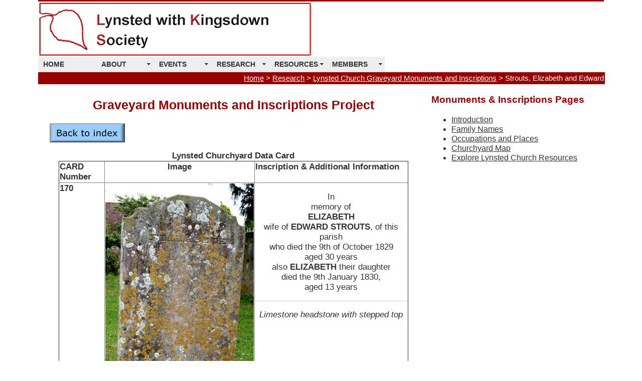

--- FILE ---
content_type: text/html
request_url: http://www.lynsted-society.co.uk/research_headstones_family_names_170.html
body_size: 3719
content:
<!doctype html>
<!--[if lt IE 7]> <html class="ie6 oldie"> <![endif]-->
<!--[if IE 7]>    <html class="ie7 oldie"> <![endif]-->
<!--[if IE 8]>    <html class="ie8 oldie"> <![endif]-->
<!--[if gt IE 8]><!-->
<html class="">
<!--<![endif]-->
<head>
<meta charset="utf-8">
<meta name="viewport" content="width=device-width, initial-scale=1">
<title>Lynsted with Kingsdown Society - Research - Lynsted Church Graveyard Monuments and Inscriptions Project - Strouts, Elizabeth and Edward</title>
<meta name="description" content="Lynsted with Kingsdown Society - Data Cards for the Graveyard Monuments and Inscriptions Project">
<meta name="keywords" content="strouts,elizabeth,edward,data,card,project,research,baxter,robert,bob,norma,team,lead,leaders,lynsted,church,saints,peter,paul,graveyard,burial,place,grave,mausoleum,mausaleum,head,stone,footstone,marker,family,history,name,locate,location,map,distrobute,distribution,find,finding,wychling,doddington,bapchild,oare,teynham,sittingbourne,document,article,transcribe,transcription,extract,narrative,narration,story,stories,blend,insight,social,physical,understand">
<link href="boilerplate.css" rel="stylesheet" type="text/css">
<link href="society.css" rel="stylesheet" type="text/css">
<link href="SpryAssets/SpryMenuBarHorizontal.css" rel="stylesheet" type="text/css">
<!-- 
To learn more about the conditional comments around the html tags at the top of the file:
paulirish.com/2008/conditional-stylesheets-vs-css-hacks-answer-neither/

Do the following if you're using your customized build of modernizr (http://www.modernizr.com/):
* insert the link to your js here
* remove the link below to the html5shiv
* add the "no-js" class to the html tags at the top
* you can also remove the link to respond.min.js if you included the MQ Polyfill in your modernizr build 
-->
<!--[if lt IE 9]>
<script src="//html5shiv.googlecode.com/svn/trunk/html5.js"></script>
<![endif]-->
<script src="respond.min.js"></script>
<script src="SpryAssets/SpryMenuBar.js" type="text/javascript"></script>
</head>
<body>
<div class="gridContainer clearfix">
  <div id="topbar"></div>
  <div id="logo"><img src="_assets/LKS Logo Colour.png" alt="Lynsted with Kingsdown Society logo"></div>
  <div id="menu">
    <ul id="MenuBar1" class="MenuBarHorizontal">
      <li><a href="index.html" title="Home Page">HOME</a>      </li>      <li><a href="#" title="About the Society" class="MenuBarItemSubmenu">ABOUT</a>
        <ul>
          <li><a href="about_our_history.html" title="About the Formation of the Society">OUR HISTORY</a></li>
          <li><a href="about_committee.html" title="Our Committee and Contacts">COMMITTEE</a></li>
          <li><a href="about_constitution.html" title="The Society Constitution">CONSTITUTION</a></li>
          <li><a href="about_faq.html" title="Frequently asked questions (FAQs)">FAQs</a></li>
        </ul>
      </li>
      <li><a href="events_coming_up.html" title="Our upcoming events and reports of past events" class="MenuBarItemSubmenu">EVENTS</a>
        <ul>
<li><a href="events_coming_up.html" title="Our Planned Events">COMING UP</a></li>
          <li><a href="events_reports.html" title="Reports on past events">REPORTS</a></li>
        </ul>
      </li>
      <li><a href="research_projects.html" title="Research Projects supported by the Society" class="MenuBarItemSubmenu">RESEARCH</a>
        <ul>
          <li><a href="research_headstones.html" title="Memorials in the Church Graveyard and methodology" class="MenuBarItemSubmenu">HEADSTONES</a>
            <ul>
<li><a href="research_headstones_churchyard_map.html" title="Map of headstone locations">Layout</a></li>
              <li><a href="research_headstones_family_names.html" title="Alphabetical List of Family Names">Family Names</a></li>
              <li><a href="research_headstones_places_occupation.html" title="A List of Places and occupations found on some headstones">Places/Jobs</a></li>
            </ul>
          </li>
          <li><a href="research_hedgelaying.html" title="Laying the Millennium Hedge in Cambridge Lane">HEDGELAYING</a></li>
          <li><a href="research_royal_events.html" title="Royal Celebrations in the Parish">ROYAL EVENTS</a></li>
          <li><a href="research_ww1_introduction.html" title="Introduction to World War 1 Project" class="MenuBarItemSubmenu">WW1</a>
            <ul>
              <li><a href="research_ww1_casualties.html" title="Casualties across the Creekside Cluster">Casualty Lists</a></li>
              <li><a href="research_ww1_home_news.html" title="Newspaper extracts from the Home Front">Home News</a></li>
              <li><a href="research_ww1_despatches.html" title="Selected War Despatches">Despatches</a></li>
            </ul>
          </li>
          <li><a href="research_ww2_introduction.html" class="MenuBarItemSubmenu">WW2</a>
            <ul>
              <li><a href="research_ww2_introduction.html" title="Introduction to the WW2 Project">Introduction</a></li>
              <li><a href="research_ww2_casualties.html" title="Roll of HOnour for the Casualties of Kingsdown and Creekside Ecclesiastical Parish">Casualties</a></li>
              <li><a href="research_ww2_despatches.html" title="Wartime Despatches describing theatres of war">Despatches</a></li>
</ul>
          </li>
          <li><a href="research_lynsted_times.html" title="Newspaper features from the Collection of Nigel Heriz-Smith">LYNSTED TIMES</a></li>
        </ul>
      </li>
      <li><a href="#" title="Collections focussing on our Parish" class="MenuBarItemSubmenu">RESOURCES</a>
        <ul>
          <li><a href="resources_images.html" title="Postcards and photographs" class="MenuBarItemSubmenu">IMAGES</a>
            <ul>
              <li><a href="resources_images_postcards.html" title="Collection of Postcards with local interest">Postcards</a></li>
              <li><a href="resources_images_others.html" title="Other Images from families or publications">Other Images</a></li>
            </ul>
          </li>
          <li><a href="resources_documents.html" title="Books, pamphlets, newspapers">DOCUMENTS</a></li>
          <li><a href="resources_places.html" title="Buildings and geographic features">PLACES</a></li>
          <li><a href="resources_data.html" title="Census, directories, lists" class="MenuBarItemSubmenu">DATA</a>
            <ul>
              <li><a href="resources_data.html" title="Link to Census Data">Census and Directories</a></li>
</ul>
          </li>
          <li><a href="resources_links.html" title="Web pages of interest" class="MenuBarItemSubmenu">LINKS</a>
            <ul>
              <li><a href="resources_links_birdbox_diary.html" title="Birdbox diary - based on the timetable of breeding song birds">Birdbox Diary</a></li>
            </ul>
          </li>
        </ul>
      </li>
      <li><a href="#" title="Joining the Society" class="MenuBarItemSubmenu">MEMBERS</a>
        <ul>
          <li><a href="membership_join.html" title="Applications and prices">Join the Society</a></li>
          <li><a href="membership_surveys.html" title="Surveys on Member Priorities">Surveys</a></li>
        </ul>
      </li>
    </ul>
  </div>
  <div id="breadcrumb"><a href="index.html">Home</a> > <a href="research_projects.html">Research</a> &gt; <a href="research_headstones_family_names.html">Lynsted Church Graveyard Monuments and Inscriptions</a> &gt; Strouts, Elizabeth and Edward </div>
  <div id="article">
    <h2>Graveyard Monuments and Inscriptions Project</h2>
    <p><a href="research_headstones_family_names.html"><img src="_assets/_monuments/GSP_Button_Back_to_Index.png" alt="Back to Family Index Page"></a><br>
    </p>
    <table width="95%" border="1" align="center" cellpadding="1" cellspacing="1">
      <caption>
        <strong>Lynsted Churchyard Data Card</strong>
      </caption>
      <tbody>
        <tr>
          <td width="13%" valign="top"><strong>CARD Number</strong></td>
          <td width="43%" valign="top"><div align="center"><strong>Image</strong></div></td>
          <td width="44%" valign="top"><div align="left"><strong>Inscription &amp; Additional Information</strong></div></td>
        </tr>
        <tr>
          <td valign="top"><strong>170</strong></td>
          <td valign="top"><div align="center"><img src="_assets/_monuments/GSP_170_Strouts_Elizabeth_Edward.png" alt="Elizabeth and Edward Strouts"></div></td>
          <td valign="top"><div align="center">
            <p>In<br>
              memory of<br>
              <strong>ELIZABETH</strong><br>
              wife of <strong>EDWARD STROUTS</strong>, of this parish<br>
              who died the 9th of October 1829<br>
              aged 30 years<br>
              also <strong>ELIZABETH</strong> their daughter<br>
              died the 9th January 1830,<br>
              aged 13 years</p>
            <hr>
            <p><em>Limestone headstone with stepped top</em></p>
          </div></td>
        </tr>
      </tbody>
    </table>
  </div>
  <div id="main_orientation">
  <h3>Monuments &amp; Inscriptions Pages </h3>
  <ul>
      <li><a href="research_headstones.html" title="Introduction to the Monuments and Inscriptions Project - Overview">Introduction</a></li>
      <li><a href="research_headstones_family_names.html" title="Family Names found in the Inscriptions">Family Names</a></li>
      <li><a href="research_headstones_places_occupation.html" title="Occupations and Places identified in Inscriptions">Occupations and Places</a></li>
      <li><a href="research_headstones_churchyard_map.html">Churchyard Map</a></li>
      <li><a href="resources_places_lynsted_church_-_including_memorials_and_Tablets_within_the_church.html#LynstedChurch">Explore Lynsted Church Resources</a></li>
    </ul>
  </div>
  <div id="next_quick_links">
    <div id="two_thirds_column">
      <p>&nbsp;</p>
      <p>&nbsp;</p>
      <p>&nbsp;</p>
      <p>&copy; Lynsted with Kingsdown Society</p>
    </div>
    <div id="one_third_column">
      <p>Quick Links</p>
      <ul>
        <li><a href="events_coming_up.html">Upcoming Events</a></li>
        <li><a href="resources_documents.html">Documents/References</a></li>
        <li><a href="research_projects.html">Our Research Projects</a></li>
        <li><a href="about_committee.html">Contact Us</a></li>
        <li><a href="privacy_policy.html">Privacy Policy</a></li>
      </ul>
    </div>
  </div>
</div>
<script type="text/javascript">
var MenuBar1 = new Spry.Widget.MenuBar("MenuBar1", {imgDown:"SpryAssets/SpryMenuBarDownHover.gif", imgRight:"SpryAssets/SpryMenuBarRightHover.gif"});
</script>
</body>
</html>


--- FILE ---
content_type: text/css
request_url: http://www.lynsted-society.co.uk/boilerplate.css
body_size: 16208
content:
@charset "utf-8";
/*
/* 
 * HTML5 ✰ Boilerplate
 *
 * What follows is the result of much research on cross-browser styling. 
 * Credit left inline and big thanks to Nicolas Gallagher, Jonathan Neal,
 * Kroc Camen, and the H5BP dev community and team.
 *
 * Detailed information about this CSS: h5bp.com/css
 * 
 * Dreamweaver modifications:
 * 1. Commented out selection highlight
 * 2. Removed media queries section (we add our own in a separate file)
 *
 * ==|== normalize ==========================================================
 */


/* =============================================================================
   HTML5 display definitions
   ========================================================================== */

article, aside, details, figcaption, figure, footer, header, hgroup, nav, section { display: block; }
audio, canvas, video { display: inline-block; *display: inline; *zoom: 1; }
audio:not([controls]) { display: none; }
[hidden] { display: none; }

/* =============================================================================
   Base
   ========================================================================== */

/*
 * 1. Correct text resizing oddly in IE6/7 when body font-size is set using em units
 * 2. Force vertical scrollbar in non-IE
 * 3. Prevent iOS text size adjust on device orientation change, without disabling user zoom: h5bp.com/g
 */

html { font-size: 100%; overflow-y: scroll; -webkit-text-size-adjust: 100%; -ms-text-size-adjust: 100%; }

body {
	margin: 0;
	font-size: 100%;
	line-height: 1.231;
	font-family: Tahoma, Geneva, Verdana, sans-serif;
}

body, button, input, select, textarea { font-family: sans-serif; color: #222; }

/* 
 * Remove text-shadow in selection highlight: h5bp.com/i
 * These selection declarations have to be separate
 * Also: hot pink! (or customize the background color to match your design)
 */

/* Dreamweaver: uncomment these if you do want to customize the selection highlight
 *::-moz-selection { background: #fe57a1; color: #fff; text-shadow: none; }
 *::selection { background: #fe57a1; color: #fff; text-shadow: none; }
 */

/* =============================================================================
   Links
   ========================================================================== */

a {
	color: #333333;
}
a:visited { color: #551a8b; }
a:hover { color: #06e; }
a:focus { outline: thin dotted; }

/* Improve readability when focused and hovered in all browsers: h5bp.com/h */
a:hover, a:active {
	outline: 0;
	color: #333;
}


/* =============================================================================
   Typography
   ========================================================================== */

abbr[title] { border-bottom: 1px dotted; }

b, strong { font-weight: bold; }

blockquote { margin: 1em 40px; }

dfn { font-style: italic; }

hr { display: block; height: 1px; border: 0; border-top: 1px solid #ccc; margin: 1em 0; padding: 0; }

ins { background: #ff9; color: #000; text-decoration: none; }

mark { background: #ff0; color: #000; font-style: italic; font-weight: bold; }

/* Redeclare monospace font family: h5bp.com/j */
pre, code, kbd, samp { font-family: monospace, monospace; _font-family: 'courier new', monospace; font-size: 1em; }

/* Improve readability of pre-formatted text in all browsers */
pre { white-space: pre; white-space: pre-wrap; word-wrap: break-word; }

q { quotes: none; }
q:before, q:after { content: ""; content: none; }

small { font-size: 85%; }

/* Position subscript and superscript content without affecting line-height: h5bp.com/k */
sub, sup { font-size: 75%; line-height: 0; position: relative; vertical-align: baseline; }
sup { top: -0.5em; }
sub { bottom: -0.25em; }


/* =============================================================================
   Lists
   ========================================================================== */

ul, ol { margin: 1em 0; padding: 0 0 0 40px; }
dd { margin: 0 0 0 40px; }
nav ul, nav ol { list-style: none; list-style-image: none; margin: 0; padding: 0; }


/* =============================================================================
   Embedded content
   ========================================================================== */

/*
 * 1. Improve image quality when scaled in IE7: h5bp.com/d
 * 2. Remove the gap between images and borders on image containers: h5bp.com/e 
 */

img { border: 0; -ms-interpolation-mode: bicubic; vertical-align: middle; }

/*
 * Correct overflow not hidden in IE9 
 */

svg:not(:root) { overflow: hidden; }


/* =============================================================================
   Figures
   ========================================================================== */

figure { margin: 0; }


/* =============================================================================
   Forms
   ========================================================================== */

form { margin: 0; }
fieldset { border: 0; margin: 0; padding: 0; }

/* Indicate that 'label' will shift focus to the associated form element */
label { cursor: pointer; }

/* 
 * 1. Correct color not inheriting in IE6/7/8/9 
 * 2. Correct alignment displayed oddly in IE6/7 
 */

legend { border: 0; *margin-left: -7px; padding: 0; }

/*
 * 1. Correct font-size not inheriting in all browsers
 * 2. Remove margins in FF3/4 S5 Chrome
 * 3. Define consistent vertical alignment display in all browsers
 */

button, input, select, textarea { font-size: 100%; margin: 0; vertical-align: baseline; *vertical-align: middle; }

/*
 * 1. Define line-height as normal to match FF3/4 (set using !important in the UA stylesheet)
 * 2. Correct inner spacing displayed oddly in IE6/7
 */

button, input { line-height: normal; *overflow: visible; }

/*
 * Reintroduce inner spacing in 'table' to avoid overlap and whitespace issues in IE6/7
 */

table button, table input { *overflow: auto; }

/*
 * 1. Display hand cursor for clickable form elements
 * 2. Allow styling of clickable form elements in iOS
 */

button, input[type="button"], input[type="reset"], input[type="submit"] { cursor: pointer; -webkit-appearance: button; }

/*
 * Consistent box sizing and appearance
 */

input[type="checkbox"], input[type="radio"] { box-sizing: border-box; }
input[type="search"] { -webkit-appearance: textfield; -moz-box-sizing: content-box; -webkit-box-sizing: content-box; box-sizing: content-box; }
input[type="search"]::-webkit-search-decoration { -webkit-appearance: none; }

/* 
 * Remove inner padding and border in FF3/4: h5bp.com/l 
 */

button::-moz-focus-inner, input::-moz-focus-inner { border: 0; padding: 0; }

/* 
 * 1. Remove default vertical scrollbar in IE6/7/8/9 
 * 2. Allow only vertical resizing
 */

textarea { overflow: auto; vertical-align: top; resize: vertical; }

/* Colors for form validity */
input:valid, textarea:valid {  }
input:invalid, textarea:invalid { background-color: #f0dddd; }


/* =============================================================================
   Tables
   ========================================================================== */

table { border-collapse: collapse; border-spacing: 0; }
td {
	vertical-align: top;
}


/* ==|== primary styles =====================================================
   Author: 
   ========================================================================== */
















/* ==|== non-semantic helper classes ========================================
   Please define your styles before this section.
   ========================================================================== */

/* For image replacement */
.ir { display: block; border: 0; text-indent: -999em; overflow: hidden; background-color: transparent; background-repeat: no-repeat; text-align: left; direction: ltr; }
.ir br { display: none; }

/* Hide from both screenreaders and browsers: h5bp.com/u */
.hidden { display: none !important; visibility: hidden; }

/* Hide only visually, but have it available for screenreaders: h5bp.com/v */
.visuallyhidden { border: 0; clip: rect(0 0 0 0); height: 1px; margin: -1px; overflow: hidden; padding: 0; position: absolute; width: 1px; }

/* Extends the .visuallyhidden class to allow the element to be focusable when navigated to via the keyboard: h5bp.com/p */
.visuallyhidden.focusable:active, .visuallyhidden.focusable:focus { clip: auto; height: auto; margin: 0; overflow: visible; position: static; width: auto; }

/* Hide visually and from screenreaders, but maintain layout */
.invisible { visibility: hidden; }

/* Contain floats: h5bp.com/q */ 
.clearfix:before, .clearfix:after { content: ""; display: table; }
.clearfix:after { clear: both; }
.clearfix { zoom: 1; }


/* ==|== print styles =======================================================
   Print styles.
   Inlined to avoid required HTTP connection: h5bp.com/r
   ========================================================================== */
 
 @media print {
  * { background: transparent !important; color: black !important; text-shadow: none !important; filter:none !important; -ms-filter: none !important; } /* Black prints faster: h5bp.com/s */
  a, a:visited { text-decoration: underline; }
  a[href]:after { content: " (" attr(href) ")"; }
  abbr[title]:after { content: " (" attr(title) ")"; }
  .ir a:after, a[href^="javascript:"]:after, a[href^="#"]:after { content: ""; }  /* Don't show links for images, or javascript/internal links */
  pre, blockquote { border: 1px solid #999; page-break-inside: avoid; }
  thead { display: table-header-group; } /* h5bp.com/t */
  tr, img { page-break-inside: avoid; }
  img { max-width: 100% !important; }
  @page { margin: 0.5cm; }
  p, h2, h3 {
	orphans: 3;
	widows: 3;
	font-family: Tahoma, Geneva, Verdana, sans-serif;
}
  h2, h3 {
	page-break-after: avoid;
	color: #900;
}
}
#one_third_column p {
	font-family: Tahoma, Geneva, Verdana, sans-serif;
	font-size: 100%;
	font-weight: bold;
	color: #FFF;
	vertical-align: top;
}
#one_third_column ul li {
	font-family: Tahoma, Geneva, Verdana, sans-serif;
	font-size: 90%;
	font-weight: bold;
	color: #FFF;
}
#one_third_column ul li a {
	font-family: Tahoma, Geneva, Verdana, sans-serif;
	font-size: 95%;
	font-weight: bold;
	color: #FFF;
	text-decoration: none;
}
#two_thirds_column p a {
	font-family: Tahoma, Geneva, Verdana, sans-serif;
	font-size: 100%;
	color: #FFF;
	text-decoration: underline;
}
#two_thirds_column p {
	font-family: Tahoma, Geneva, Verdana, sans-serif;
	font-size: 100%;
	font-weight: bold;
	color: #FFF;
}
#breadcrumb a {
	font-size: 100%;
	color: #FFF;
	text-decoration: underline;
}
#article h2 {
	font-family: Tahoma, Geneva, Verdana, sans-serif;
	color: #900;
	text-align: center;
}
#article table tr td h3 {
	font-family: Tahoma, Geneva, Verdana, sans-serif;
	color: #900;
}
#orientation h3 {
	font-family: Tahoma, Geneva, Verdana, sans-serif;
	color: #900;
}
#orientation ul li {
	font-family: Tahoma, Geneva, Verdana, sans-serif;
	color: #333;
}
#hp_orientation ul {
	font-family: Tahoma, Geneva, Verdana, sans-serif;
	font-size: 100%;
	font-weight: bold;
	text-align: left;
	list-style-type: square;
	color: #FFF;
}
#hp_orientation h3 {
	font-family: Tahoma, Geneva, Verdana, sans-serif;
	font-size: 100%;
	color: #FFF;
}
#main_orientation ul li a {
	color: #333;
}
#main_orientation h3 {
	color: #900;
}
#article h4 {
	color: #900;
}
#event_reports tr td h4 a {
	color: #900;
}
#article p a {
	color: #003;
}
#article p #Kingsdown_mediaeval {
	float: left;
	padding: 2px;
}
#article h3 {
	color: #900;
}
#article p #mediaeval {
	padding: 3px;
	float: left;
}
#article #pugin_card {
	padding: 3px;
	float: right;
}
#article p #kingsdown_font {
	float: right;
	padding: 3px;
}
#article #kingsdown_chancel {
	padding: 3px;
	float: left;
}
#article #kingsdown_font {
	padding: 3px;
	float: right;
}
#article #postcards tr td {
	font-family: "Trebuchet MS", Arial, Helvetica, sans-serif;
	font-size: 100%;
}
#article #postcards tr {
	font-family: Tahoma, Geneva, Verdana, sans-serif;
	font-size: 100%;
	color: #333;
}
#events tr td strong {
	color: #900;
}
#article p #tudor_plan {
	float: left;
}
#article #fifth_bay {
	float: right;
	padding: 1%;
}
#article #Bay2_fireplace {
	clear: both;
	float: left;
	padding: 3px;
}
#article #second_bay {
	padding: 3px;
	float: left;
}
#article #tudor_door_5th_bay {
	padding: 3px;
	clear: both;
	float: right;
}
#article #floor_plan {
	float: none;
}
#article #cross_section {
	clear: none;
	float: left;
	padding: 3px;
}
#article #oriel_window_tudor {
	padding: 3px;
	float: left;
}
#WW_icon {
	float: right;
	padding: 3px;
}
#poppies {
	float: right;
}
#icon_soldier {
	float: right;
	padding-left: 3px;
}
#casualties tr td {
	font-family: Georgia, "Times New Roman", Times, serif;
	color: #333;
	font-size: 100%;
}
#IWM_icon {
	box-shadow: 0px 0px 2px 1px #900;
	float: right;
}
#casualty_table {
	font-family: Georgia, "Times New Roman", Times, serif;
	font-size: 100%;
	color: #000;
	display: table;
	width: 95%;
	margin: 2px;
	padding: 2px;
	border: 1px groove #900;
}
#casualty_table tr td {
	font-family: Georgia, "Times New Roman", Times, serif;
	margin: 2px;
	padding: 2px;
	color: #333;
	border: 1px solid #333;
}
#Antwerp_1914 {
	float: right;
	padding: 2px;
}
#wemyss {
	font-family: "Lucida Sans Unicode", "Lucida Grande", sans-serif;
	font-size: 100%;
}
#jutland {
	float: right;
	padding: 2px;
}
#Roll_header {
	font-family: "Trebuchet MS", Arial, Helvetica, sans-serif;
	color: #333;
	font-size: 105%;
	background-image: url(_assets/_ww1/background_ww1.png);
}
#news_extracts {
	font-family: "Palatino Linotype", "Book Antiqua", Palatino, serif;
	font-size: 100%;
	margin-left: 5%;
	margin-right: 5%;
	width: 90%;
}
#ww1_kenya {
	vertical-align: bottom;

}
.gridContainer.clearfix #article #WW1_medals tr td img {
	text-align: center;
	vertical-align: central;
}
#third_class {
	float: left;
	padding: 0%;
}
#article #war_diary {
	font-family: Georgia, "Times New Roman", Times, serif;
	font-size: 100%;
	margin-right: 5%;
	margin-left: 5%;
}
#burley_sickness {
	font-family: Georgia, "Times New Roman", Times, serif;
	font-size: 90%;
	width: 90%;
	padding: 1%;
	border: 1px solid #333;
}
.gridContainer.clearfix #article p #float_left {
	float: left;
	padding: 3px;
	margin: 0px;
}

#casualties {
	font-family: Georgia, "Times New Roman", Times, serif;
	font-size: 100%;
	border-top-style: solid;
	border-right-style: solid;
	border-bottom-style: solid;
	border-left-style: solid;
}
#casualties strong a {
	color: #900;
}
#plant_list {
	width: 90%;
	padding: 2px;
	border-top-width: 1px;
	border-right-width: 1px;
	border-bottom-width: 1px;
	border-left-width: 1px;
	border-top-style: solid;
	border-right-style: solid;
	border-bottom-style: solid;
	border-left-style: solid;
	font-family: Georgia, "Times New Roman", Times, serif;
}
.gridContainer.clearfix #article #plant_list tr td img {
	display: inline;
	float: none;


}
.gridContainer.clearfix #article p #float_right {
	padding: 3px;
	float: right;
}
.gridContainer.clearfix #article #bage tr td a {
	color: #333;
}
.gridContainer.clearfix #article #vallance tr td a {
	font-family: Georgia, "Times New Roman", Times, serif;
	color: #333;
}
.gridContainer.clearfix #article #documents tr td strong a {
	color: #900;
}
#article #trees tr td p strong {
	font-size: 90%;
}
#article #trees tr td p {
	font-size: 90%;
}
#article #aymers_table {
	font-size: 90%;
	border-top-width: thin;
	border-right-width: thin;
	border-bottom-width: thin;
	border-left-width: thin;
	border-top-style: none;
	border-right-style: none;
	border-bottom-style: none;
	border-left-style: none;
}


--- FILE ---
content_type: text/css
request_url: http://www.lynsted-society.co.uk/society.css
body_size: 7204
content:
@charset "utf-8";
/* Simple fluid media
   Note: Fluid media requires that you remove the media's height and width attributes from the HTML
   http://www.alistapart.com/articles/fluid-images/ 
*/
img, object, embed, video {
	max-width: 100%;
}
/* IE 6 does not support max-width so default to width 100% */
.ie6 img {
	width:100%;
}

/*
	Dreamweaver Fluid Grid Properties
	----------------------------------
	dw-num-cols-mobile:		5;
	dw-num-cols-tablet:		8;
	dw-num-cols-desktop:	10;
	dw-gutter-percentage:	25;
	
	Inspiration from "Responsive Web Design" by Ethan Marcotte 
	http://www.alistapart.com/articles/responsive-web-design
	
	and Golden Grid System by Joni Korpi
	http://goldengridsystem.com/
*/

/* Mobile Layout: 480px and below. */

.gridContainer {
	margin-left: auto;
	margin-right: auto;
	width: 87.36%;
	padding-left: 1.82%;
	padding-right: 1.82%;
}
#LayoutDiv1 {
	clear: both;
	float: left;
	margin-left: 0;
	width: 100%;
	display: block;
}
#logo {
	clear: both;
	float: left;
	margin-left: 0;
	width: 100%;
	display: block;
}
#menu {
	clear: both;
	float: left;
	margin-left: 0;
	width: 100%;
	display: block;
}
#breadcrumb {
	clear: both;
	float: left;
	margin-left: 0;
	width: 100%;
	display: block;
	font-size: 90%;
	font-family: Tahoma, Geneva, Verdana, sans-serif;
	color: #FFF;
	padding-right: 2px;
	text-align: right;
	background-color: #900;
	padding-top: 3px;
	padding-bottom: 5px;
}
#article {
	clear: none;
	float: left;
	margin-left: 2%;
	width: 100%;
	display: block;
	color: #333;
	font-family: Tahoma, Geneva, Verdana, sans-serif;
	font-size: 100%;
	padding-top: 3px;
	padding-bottom: 5px;
}
#hp_orientation {
	clear: none;
	float: left;
	width: 100%;
	display: block;
	font-family: Tahoma, Geneva, Verdana, sans-serif;
	color: #333;
	font-size: 90%;
	background-color: #900;
}
#next_quick_links {
	clear: both;
	float: left;
	margin-left: 0;
	width: 100%;
	display: block;
	background-color: #900;
}
#two_thirds_column {
	clear: none;
	float: left;
	width: 100%;
	display: block;
	font-size: 90%;
	color: #FFF;
	font-family: Tahoma, Geneva, Verdana, sans-serif;
	padding-top: 3px;
	padding-bottom: 5px;
	background-color: #900;
}
#one_third_column {
	clear: none;
	float: left;
	width: 100%;
	display: block;
	font-family: Tahoma, Geneva, Verdana, sans-serif;
	font-size: 90%;
	color: #FFF;
	padding-top: 3px;
	padding-bottom: 5px;
	background-color: #900;
}
#topbar {
	clear: both;
	float: left;
	margin-left: 0;
	width: 100%;
	display: block;
}
#main_orientation {
	clear: none;
	float: left;
	margin-left: 2%;
	width: 95%;
	display: block;
	padding-left: 2px;
}

/* Tablet Layout: 481px to 768px. Inherits styles from: Mobile Layout. */

@media only screen and (min-width: 481px) {
.gridContainer {
	width: 90.675%;
	padding-left: 1.1625%;
	padding-right: 1.1625%;
}
#LayoutDiv1 {
	clear: both;
	float: left;
	margin-left: 0;
	width: 100%;
	display: block;
}
#logo {
	clear: both;
	float: left;
	margin-left: 0;
	width: 100%;
	display: block;
}
#menu {
	clear: both;
	float: left;
	margin-left: 0;
	width: 100%;
	display: block;
}
#breadcrumb {
	clear: both;
	float: left;
	margin-left: 0;
	width: 100%;
	display: block;
	font-family: Tahoma, Geneva, Verdana, sans-serif;
	font-size: 95%;
	text-align: right;
	color: #FFF;
	background-color: #900;
	padding-top: 5px;
	padding-bottom: 7px;
}
#article {
	clear: none;
	float: left;
	margin-left: 2.5641%;
	width: 95%;
	display: block;
	font-family: Tahoma, Geneva, Verdana, sans-serif;
	font-size: 105%;
	color: #333;
	padding-top: 5px;
	padding-bottom: 7px;
}
#hp_orientation {
	clear: none;
	float: left;
	margin-left: 2.5641%;
	width: 70%;
	display: block;
	font-family: Tahoma, Geneva, Verdana, sans-serif;
	font-size: 95%;
	color: #0A1919;
	padding-top: 5px;
	padding-bottom: 7px;
	background-color: #900;
}
#next_quick_links {
	clear: both;
	float: left;
	margin-left: 0;
	width: 100%;
	display: block;
	background-color: #900;
}
#two_thirds_column {
	clear: none;
	float: left;
	margin-left: 2.5641%;
	width: 60%;
	display: block;
	font-family: Tahoma, Geneva, Verdana, sans-serif;
	font-size: 90%;
	color: #FFF;
	padding-top: 5px;
	padding-bottom: 7px;
}
#one_third_column {
	clear: none;
	float: left;
	margin-left: 2.5641%;
	width: 30%;
	display: block;
	font-family: Tahoma, Geneva, Verdana, sans-serif;
	font-size: 95%;
	color: #FFF;
	padding-top: 5px;
	padding-bottom: 7px;
}
#topbar {
	clear: both;
	float: left;
	margin-left: 0;
	width: 100%;
	display: block;
	background-color: #900;
	height: 3px;
}
#main_orientation {
	clear: none;
	float: left;
	margin-left: 2.5641%;
	width: 40%;
	display: block;
	font-family: Tahoma, Geneva, Verdana, sans-serif;
	font-size: 100%;
	color: #333;
	padding-left: 3px;
}
}

/* Desktop Layout: 769px to a max of 1232px.  Inherits styles from: Mobile Layout and Tablet Layout. */

@media only screen and (min-width: 769px) {
.gridContainer {
	width: 88.2%;
	max-width: 1232px;
	padding-left: 0.9%;
	padding-right: 0.9%;
	margin: auto;
}
#LayoutDiv1 {
	clear: both;
	float: left;
	margin-left: 0;
	width: 100%;
	display: block;
}
#logo {
	clear: both;
	float: left;
	margin-left: 0;
	width: 100%;
	display: block;
}
#menu {
	clear: both;
	float: left;
	margin-left: 0;
	width: 100%;
	display: block;
}
#breadcrumb {
	clear: both;
	float: left;
	margin-left: 0px;
	width: 100%;
	display: block;
	background-color: #900;
	text-align: right;
	color: #FFF;
	font-family: Tahoma, Geneva, Verdana, sans-serif;
	font-size: 95%;
	padding-top: 3px;
	padding-bottom: 3px;
}
#article {
	clear: none;
	float: left;
	margin-left: 2.0408%;
	width: 65%;
	display: block;
	font-family: Tahoma, Geneva, Verdana, sans-serif;
	font-size: 105%;
	color: #333;
	padding-top: 5px;
	padding-bottom: 7px;
}
#hp_orientation {
	clear: none;
	float: left;
	width: 30%;
	display: block;
	font-family: Tahoma, Geneva, Verdana, sans-serif;
	font-size: 90%;
	color: #FFF;
	font-weight: bold;
	list-style-type: square;
	padding: 3px;
	margin-left: 2.0408%;
	margin-top: 1%;
	text-align: center;
	background-color: #900;
}
#next_quick_links {
	clear: both;
	float: left;
	margin-left: 0px;
	width: 100%;
	display: block;
	background-color: #900;
}
#two_thirds_column {
	clear: none;
	float: left;
	margin-left: 2.0408%;
	width: 65%;
	display: block;
	font-family: Tahoma, Geneva, Verdana, sans-serif;
	font-size: 90%;
	color: #FFF;
	padding-top: 5px;
	padding-bottom: 7px;
}
#one_third_column {
	clear: none;
	float: left;
	margin-left: 2.0408%;
	width: 30%;
	display: block;
	font-family: Tahoma, Geneva, Verdana, sans-serif;
	font-size: 90%;
	color: #FFF;
	padding-top: 5px;
	padding-bottom: 7px;
}
#topbar {
	clear: both;
	float: left;
	margin-left: 0;
	width: 100%;
	display: block;
}
#main_orientation {
	clear: none;
	float: left;
	margin-left: 2.0408%;
	width: 28.5714%;
	display: block;
	padding-left: 5px;
}
}
